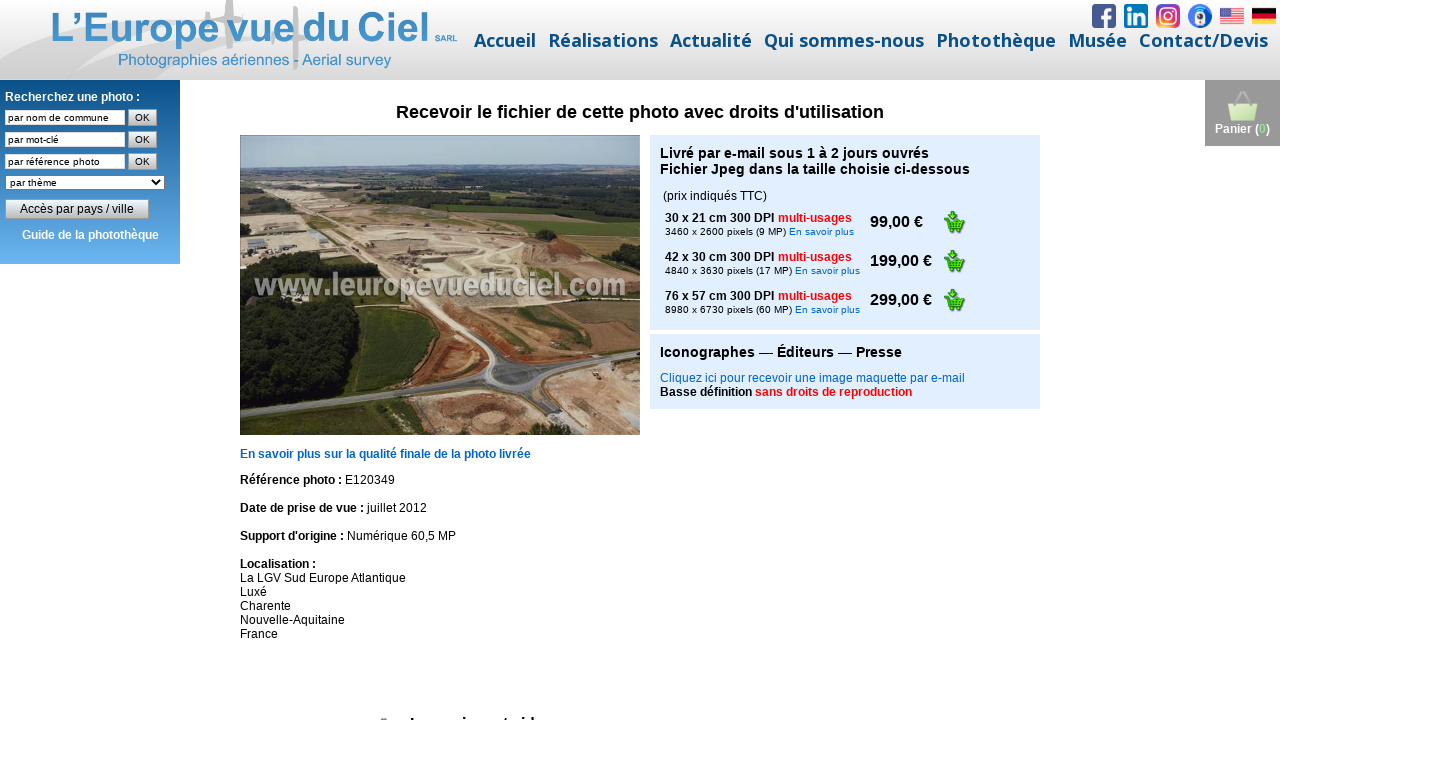

--- FILE ---
content_type: text/css
request_url: https://www.leuropevueduciel.com/styles/themes/default.css
body_size: 581
content:
.overlay_dialog {
	background-color: #666666;
	filter:alpha(opacity=60);
	-moz-opacity: 0.6;
	opacity: 0.6;
}

.overlay___invisible__ {
  background-color: #666666;
	filter:alpha(opacity=0);
	-moz-opacity: 0;
	opacity: 0;
}

.dialog_nw {
	width: 9px;
	height: 23px;
	background: transparent url(../../windows_js_1.3/documentation/themes/default/top_left.gif) no-repeat 0 0;		
}

.dialog_n {
	background: transparent url(../../windows_js_1.3/documentation/themes/default/top_mid.gif) repeat-x 0 0;	
	height: 23px;
}

.dialog_ne {
	width: 9px;
	height: 23px;
	background: transparent url(../../windows_js_1.3/documentation/themes/default/top_right.gif) no-repeat 0 0;		
}

.dialog_e {
	width: 2px;
	background: transparent url(../../windows_js_1.3/documentation/themes/default/center_right.gif) repeat-y 0 0;	
}

.dialog_w {
	width: 2px;
	background: transparent url(../../windows_js_1.3/documentation/themes/default/center_left.gif) repeat-y 0 0;		
}

.dialog_sw {
	width: 9px;
	height: 19px;
	background: transparent url(../../windows_js_1.3/documentation/themes/default/bottom_left.gif) no-repeat 0 0;			
}

.dialog_s {
	background: transparent url(../../windows_js_1.3/documentation/themes/default/bottom_mid.gif) repeat-x 0 0;		
	height: 19px;
}

.dialog_se {
	width: 9px;
	height: 19px;
	background: transparent url(../../windows_js_1.3/documentation/themes/default/bottom_right.gif) no-repeat 0 0;			
}

.dialog_sizer {
	width: 9px;
	height: 19px;
	background: transparent url(../../windows_js_1.3/documentation/themes/default/sizer.gif) no-repeat 0 0;	
	cursor:se-resize;	
}

.dialog_close {
	width: 14px;
	height: 14px;
	background: transparent url(../../windows_js_1.3/documentation/themes/default/close.gif) no-repeat 0 0;			
	position:absolute;
	top:5px;
	left:8px;
	cursor:pointer;
	z-index:2000;
}

.dialog_minimize {
	width: 14px;
	height: 15px;
	background: transparent url(../../windows_js_1.3/documentation/themes/default/minimize.gif) no-repeat 0 0;			
	position:absolute;
	top:5px;
	left:28px;
	cursor:pointer;
	z-index:2000;
}

.dialog_maximize {
	width: 14px;
	height: 15px;
	background: transparent url(../../windows_js_1.3/documentation/themes/default/maximize.gif) no-repeat 0 0;			
	position:absolute;
	top:5px;
	left:49px;
	cursor:pointer;
	z-index:2000;
}

.dialog_title {
	float:left;
	height:14px;
	font-family: Tahoma, Arial, sans-serif;
	font-size:12px;
	text-align:center;
	width:100%;
	color:#000;
}

.dialog_content {
	overflow:auto;
	color: #DDD;
	font-family: Tahoma, Arial, sans-serif;
	font-size: 10px;
	background-color:#123;
}

.top_draggable, .bottom_draggable {
  cursor:move;
}

.status_bar {
  font-size:12px;
}
.status_bar input{
  font-size:12px;
}

.wired_frame {
	display: block;
  position: absolute;
  border: 1px #000 dashed;
}

/* DO NOT CHANGE THESE VALUES*/
.dialog {
	display: block;
	position: absolute;
}

.dialog table.table_window  { 
  border-collapse: collapse; 
  border-spacing: 0; 
  width: 100%;
	margin: 0px;
	padding:0px;
}

.dialog table.table_window td , .dialog table.table_window th { 
  padding: 0; 
}

.dialog .title_window {
  -moz-user-select:none;
}                                                    

